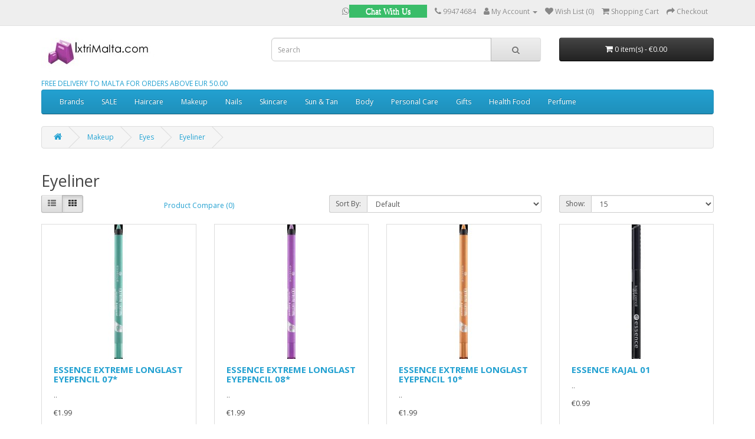

--- FILE ---
content_type: text/html; charset=utf-8
request_url: https://ixtrimalta.com/makeup/eyes/eyeliner
body_size: 48715
content:
<!DOCTYPE html>
<!--[if IE]><![endif]-->
<!--[if IE 8 ]><html dir="ltr" lang="en" class="ie8"><![endif]-->
<!--[if IE 9 ]><html dir="ltr" lang="en" class="ie9"><![endif]-->
<!--[if (gt IE 9)|!(IE)]><!-->
<html dir="ltr" lang="en">
<!--<![endif]-->
<head>
<meta charset="UTF-8" />
<meta name="viewport" content="width=device-width, initial-scale=1">
<meta http-equiv="X-UA-Compatible" content="IE=edge">
<title>Eyeliner</title>
<base href="https://ixtrimalta.com/" />
<script src="catalog/view/javascript/jquery/jquery-2.1.1.min.js" type="text/javascript"></script>
<link href="catalog/view/javascript/bootstrap/css/bootstrap.min.css" rel="stylesheet" media="screen" />
<script src="catalog/view/javascript/bootstrap/js/bootstrap.min.js" type="text/javascript"></script>
<link href="catalog/view/javascript/font-awesome/css/font-awesome.min.css" rel="stylesheet" type="text/css" />
<link href="//fonts.googleapis.com/css?family=Open+Sans:400,400i,300,700" rel="stylesheet" type="text/css" />
<link href="catalog/view/theme/default/stylesheet/stylesheet.css" rel="stylesheet">
<script src="catalog/view/javascript/common.js" type="text/javascript"></script>
<link href="https://ixtrimalta.com/eyeliner" rel="canonical" />
<link href="https://ixtrimalta.com/eyeliner?page=2" rel="next" />
<link href="https://ixtrimalta.com/image/catalog/cart.png" rel="icon" />
<!-- Global site tag (gtag.js) - Google Analytics -->
<script async src="https://www.googletagmanager.com/gtag/js?id=UA-29773283-1"></script>
<script>
  window.dataLayer = window.dataLayer || [];
  function gtag(){dataLayer.push(arguments);}
  gtag('js', new Date());

  gtag('config', 'UA-29773283-1');
</script>

</head>
<body>
<nav id="top">
  <div class="container"> 
    
    <div id="top-links" class="nav pull-right">
      <ul class="list-inline">
        <li><a target="_blank" href ="http://m.me/ixtrimalta"<i class="fa fa-whatsapp"></i><span style="background-color: #3ABD69; color: white;padding: 4px 28px;">Chat With Us</span></a></li>
        <li><a href="https://ixtrimalta.com/index.php?route=information/contact"><i class="fa fa-phone"></i></a> <span class="hidden-xs hidden-sm hidden-md">99474684</span></li>
        <li class="dropdown"><a href="https://ixtrimalta.com/index.php?route=account/account" title="My Account" class="dropdown-toggle" data-toggle="dropdown"><i class="fa fa-user"></i> <span class="hidden-xs hidden-sm hidden-md">My Account</span> <span class="caret"></span></a>
          <ul class="dropdown-menu dropdown-menu-right">
                        <li><a href="https://ixtrimalta.com/index.php?route=account/register">Register</a></li>
            <li><a href="https://ixtrimalta.com/index.php?route=account/login">Login</a></li>
                      </ul>
        </li>
        <li><a href="https://ixtrimalta.com/index.php?route=account/wishlist" id="wishlist-total" title="Wish List (0)"><i class="fa fa-heart"></i> <span class="hidden-xs hidden-sm hidden-md">Wish List (0)</span></a></li>
        <li><a href="https://ixtrimalta.com/index.php?route=checkout/cart" title="Shopping Cart"><i class="fa fa-shopping-cart"></i> <span class="hidden-xs hidden-sm hidden-md">Shopping Cart</span></a></li>
        <li><a href="https://ixtrimalta.com/index.php?route=checkout/checkout" title="Checkout"><i class="fa fa-share"></i> <span class="hidden-xs hidden-sm hidden-md">Checkout</span></a></li>
      </ul>
    </div>
  </div>
</nav>
<header>
  <div class="container">
    <div class="row">
      <div class="col-sm-4">
        <div id="logo"><a href="https://ixtrimalta.com/index.php?route=common/home"><img src="https://ixtrimalta.com/image/catalog/logo.jpg" title="Ixtri Malta" alt="Ixtri Malta" class="img-responsive" /></a></div>
      </div>
      <div class="col-sm-5"><div id="search" class="input-group">
  <input type="text" name="search" value="" placeholder="Search" class="form-control input-lg" />
  <span class="input-group-btn">
    <button type="button" class="btn btn-default btn-lg"><i class="fa fa-search"></i></button>
  </span>
</div></div>
      <div class="col-sm-3"><div id="cart" class="btn-group btn-block">
  <button type="button" data-toggle="dropdown" data-loading-text="Loading..." class="btn btn-inverse btn-block btn-lg dropdown-toggle"><i class="fa fa-shopping-cart"></i> <span id="cart-total">0 item(s) - €0.00</span></button>
  <ul class="dropdown-menu pull-right">
        <li>
      <p class="text-center">Your shopping cart is empty!</p>
    </li>
      </ul>
</div>
</div>
    </div>
      <a href="http://ixtrimalta.com/delivery">FREE DELIVERY TO MALTA FOR ORDERS ABOVE EUR 50.00</a>
  </div>
</header>
<div class="container">
  <nav id="menu" class="navbar">
    <div class="navbar-header"><span id="category" class="visible-xs">Categories</span>
      <button type="button" class="btn btn-navbar navbar-toggle" data-toggle="collapse" data-target=".navbar-ex1-collapse"><i class="fa fa-bars"></i></button>
    </div>
    <div class="collapse navbar-collapse navbar-ex1-collapse">
      <ul class="nav navbar-nav">
          <li><a href="http://ixtrimalta.com/index.php?route=product/manufacturer">Brands</a></li>
                        <li><a href="https://ixtrimalta.com/index.php?route=product/special">SALE</a></li>
                                <li class="dropdown"><a href="https://ixtrimalta.com/haircare" class="dropdown-toggle" data-toggle="dropdown">Haircare</a>
          <div class="dropdown-menu">
            <div class="dropdown-inner">               <ul class="list-unstyled">
                                <li><a href="https://ixtrimalta.com/haircare/conditioner">Conditioner</a></li>
                                <li><a href="https://ixtrimalta.com/haircare/hair-accessories">Hair Accessories</a></li>
                                <li><a href="https://ixtrimalta.com/haircare/hair-brushes">Hair Brushes</a></li>
                                <li><a href="https://ixtrimalta.com/haircare/hair-colour">Hair Colour</a></li>
                                <li><a href="https://ixtrimalta.com/haircare/hair-mask">Hair Mask</a></li>
                                <li><a href="https://ixtrimalta.com/haircare/hair-serum">Hair Serum</a></li>
                                <li><a href="https://ixtrimalta.com/haircare/hair-straighteners">Hair Straighteners</a></li>
                                <li><a href="https://ixtrimalta.com/haircare/hair-styling">Hair Styling</a></li>
                                <li><a href="https://ixtrimalta.com/haircare/hair-sun-protection">Hair Sun Protection</a></li>
                                <li><a href="https://ixtrimalta.com/haircare/hair-treatment">Hair Treatment</a></li>
                                <li><a href="https://ixtrimalta.com/haircare/shampoo">Shampoo</a></li>
                              </ul>
              </div>
            <a href="https://ixtrimalta.com/haircare" class="see-all">Show All Haircare</a> </div>
        </li>
                                <li class="dropdown"><a href="https://ixtrimalta.com/makeup" class="dropdown-toggle" data-toggle="dropdown">Makeup</a>
          <div class="dropdown-menu">
            <div class="dropdown-inner">               <ul class="list-unstyled">
                                <li><a href="https://ixtrimalta.com/makeup/eyes">Eyes</a></li>
                                <li><a href="https://ixtrimalta.com/makeup/face">Face</a></li>
                                <li><a href="https://ixtrimalta.com/makeup/lips">Lips</a></li>
                                <li><a href="https://ixtrimalta.com/makeup/makeup-boxes">Makeup Boxes</a></li>
                                <li><a href="https://ixtrimalta.com/makeup/makeup-brushes">Makeup Brushes</a></li>
                                <li><a href="https://ixtrimalta.com/makeup/makeup-kit">Makeup Kit</a></li>
                                <li><a href="https://ixtrimalta.com/makeup/makeup-remover">Makeup Remover</a></li>
                                <li><a href="https://ixtrimalta.com/makeup/makeup-sponges">Makeup Sponges</a></li>
                                <li><a href="https://ixtrimalta.com/makeup/mirrors">Mirrors</a></li>
                                <li><a href="https://ixtrimalta.com/makeup/palettes">Palettes</a></li>
                                <li><a href="https://ixtrimalta.com/makeup/setting-spray">Setting Spray</a></li>
                                <li><a href="https://ixtrimalta.com/makeup/tools -accessories">Tools &amp; Accessories</a></li>
                              </ul>
              </div>
            <a href="https://ixtrimalta.com/makeup" class="see-all">Show All Makeup</a> </div>
        </li>
                                <li class="dropdown"><a href="https://ixtrimalta.com/nails" class="dropdown-toggle" data-toggle="dropdown">Nails</a>
          <div class="dropdown-menu">
            <div class="dropdown-inner">               <ul class="list-unstyled">
                                <li><a href="https://ixtrimalta.com/nails/false-nails">False Nails</a></li>
                                <li><a href="https://ixtrimalta.com/nails/nail-accessories">Nail Accessories</a></li>
                                <li><a href="https://ixtrimalta.com/nails/nailcare">Nail Care</a></li>
                                <li><a href="https://ixtrimalta.com/nails/nailpolish">Nail Polish</a></li>
                                <li><a href="https://ixtrimalta.com/nails/nail-polish-remover">Nail Polish Remover</a></li>
                                <li><a href="https://ixtrimalta.com/nails/nailpowder">Nail Powder</a></li>
                                <li><a href="https://ixtrimalta.com/nails/nailquickdry">Nail Quick Dry</a></li>
                                <li><a href="https://ixtrimalta.com/nails/nailtopbasecoat">Nail Top &amp; Base Coat</a></li>
                              </ul>
              </div>
            <a href="https://ixtrimalta.com/nails" class="see-all">Show All Nails</a> </div>
        </li>
                                <li class="dropdown"><a href="https://ixtrimalta.com/skincare" class="dropdown-toggle" data-toggle="dropdown">Skincare</a>
          <div class="dropdown-menu">
            <div class="dropdown-inner">               <ul class="list-unstyled">
                                <li><a href="https://ixtrimalta.com/skincare/anti-ageing">Anti Ageing</a></li>
                                <li><a href="https://ixtrimalta.com/skincare/anti-wrinkle">Anti Wrinkle</a></li>
                                <li><a href="https://ixtrimalta.com/skincare/beauty_appliance">Beauty Appliance</a></li>
                                <li><a href="https://ixtrimalta.com/skincare/brightening">Brightening</a></li>
                                <li><a href="https://ixtrimalta.com/skincare/day-cream">Day Cream</a></li>
                                <li><a href="https://ixtrimalta.com/skincare/eyecare">Eye care</a></li>
                                <li><a href="https://ixtrimalta.com/index.php?route=product/category&amp;path=62_171">Face Care</a></li>
                                <li><a href="https://ixtrimalta.com/skincare/footcare">Footcare</a></li>
                                <li><a href="https://ixtrimalta.com/skincare/hand-cream">Hand Cream</a></li>
                                <li><a href="https://ixtrimalta.com/skincare/lip-care">Lip Care</a></li>
                                <li><a href="https://ixtrimalta.com/skincare/night-cream">Night Cream</a></li>
                                <li><a href="https://ixtrimalta.com/skincare/skin-kit">Skin Kit</a></li>
                                <li><a href="https://ixtrimalta.com/skincare/skin-repellent">Skin Repellent</a></li>
                                <li><a href="https://ixtrimalta.com/skincare/treatment">Treatment</a></li>
                                <li><a href="https://ixtrimalta.com/skincare/whitening">Whitening</a></li>
                              </ul>
              </div>
            <a href="https://ixtrimalta.com/skincare" class="see-all">Show All Skincare</a> </div>
        </li>
                                <li class="dropdown"><a href="https://ixtrimalta.com/sunandtan" class="dropdown-toggle" data-toggle="dropdown">Sun &amp; Tan</a>
          <div class="dropdown-menu">
            <div class="dropdown-inner">               <ul class="list-unstyled">
                                <li><a href="https://ixtrimalta.com/sunandtan/after-sun">After Sun</a></li>
                                <li><a href="https://ixtrimalta.com/sunandtan/self-tanning">Self Tanning</a></li>
                                <li><a href="https://ixtrimalta.com/sunandtan/suncare">Sun Care</a></li>
                              </ul>
              </div>
            <a href="https://ixtrimalta.com/sunandtan" class="see-all">Show All Sun &amp; Tan</a> </div>
        </li>
                                <li class="dropdown"><a href="https://ixtrimalta.com/body" class="dropdown-toggle" data-toggle="dropdown">Body</a>
          <div class="dropdown-menu">
            <div class="dropdown-inner">               <ul class="list-unstyled">
                                <li><a href="https://ixtrimalta.com/body/bath">Bath</a></li>
                                <li><a href="https://ixtrimalta.com/body/cellulite">Cellulite</a></li>
                                <li><a href="https://ixtrimalta.com/body/shower">Shower</a></li>
                                <li><a href="https://ixtrimalta.com/body/spa">Spa</a></li>
                              </ul>
              </div>
            <a href="https://ixtrimalta.com/body" class="see-all">Show All Body</a> </div>
        </li>
                                <li class="dropdown"><a href="https://ixtrimalta.com/personal-care" class="dropdown-toggle" data-toggle="dropdown">Personal Care</a>
          <div class="dropdown-menu">
            <div class="dropdown-inner">               <ul class="list-unstyled">
                                <li><a href="https://ixtrimalta.com/personal-care/deodorant">Deodorant</a></li>
                                <li><a href="https://ixtrimalta.com/personal-care/face-masks">Face Masks</a></li>
                                <li><a href="https://ixtrimalta.com/personal-care/hand-sanitizer">Hand Sanitizer</a></li>
                                <li><a href="https://ixtrimalta.com/personal-care/hand-wash">Hand Wash</a></li>
                                <li><a href="https://ixtrimalta.com/personal-care/mens-grooming">Mens Grooming</a></li>
                                <li><a href="https://ixtrimalta.com/personal-care/oral-care">Oral Care</a></li>
                                <li><a href="https://ixtrimalta.com/personal-care/shaving">Shaving</a></li>
                                <li><a href="https://ixtrimalta.com/personal-care/tights">Tights</a></li>
                                <li><a href="https://ixtrimalta.com/personal-care/waxing">Waxing</a></li>
                                <li><a href="https://ixtrimalta.com/personal-care/wipes">Wipes</a></li>
                              </ul>
              </div>
            <a href="https://ixtrimalta.com/personal-care" class="see-all">Show All Personal Care</a> </div>
        </li>
                                <li class="dropdown"><a href="https://ixtrimalta.com/gifts" class="dropdown-toggle" data-toggle="dropdown">Gifts</a>
          <div class="dropdown-menu">
            <div class="dropdown-inner">               <ul class="list-unstyled">
                                <li><a href="https://ixtrimalta.com/gifts/gift-bags-wrapping-paper">Gift Bags &amp; Wrapping Paper</a></li>
                                <li><a href="https://ixtrimalta.com/gifts/gift-cards">Gift Cards</a></li>
                                <li><a href="https://ixtrimalta.com/gifts/gifts-for-boys">Gifts For Boys</a></li>
                                <li><a href="https://ixtrimalta.com/gifts/gifts-for-girls">Gifts For Girls</a></li>
                                <li><a href="https://ixtrimalta.com/gifts/gifts-for-her">Gifts For Her</a></li>
                                <li><a href="https://ixtrimalta.com/gifts/gifts-for-him">Gifts For Him</a></li>
                                <li><a href="https://ixtrimalta.com/gifts/gifts-skincare">Gifts Skincare</a></li>
                              </ul>
              </div>
            <a href="https://ixtrimalta.com/gifts" class="see-all">Show All Gifts</a> </div>
        </li>
                                <li class="dropdown"><a href="https://ixtrimalta.com/health-food" class="dropdown-toggle" data-toggle="dropdown">Health Food</a>
          <div class="dropdown-menu">
            <div class="dropdown-inner">               <ul class="list-unstyled">
                                <li><a href="https://ixtrimalta.com/health-food/meal-replacement">Meal Replacement</a></li>
                                <li><a href="https://ixtrimalta.com/health-food/protein-bars">Protein Bars</a></li>
                                <li><a href="https://ixtrimalta.com/health-food/shaker">shaker</a></li>
                                <li><a href="https://ixtrimalta.com/health-food/supplements">Supplements</a></li>
                                <li><a href="https://ixtrimalta.com/health-food/teas">Teas</a></li>
                              </ul>
              </div>
            <a href="https://ixtrimalta.com/health-food" class="see-all">Show All Health Food</a> </div>
        </li>
                                <li class="dropdown"><a href="https://ixtrimalta.com/perfume" class="dropdown-toggle" data-toggle="dropdown">Perfume</a>
          <div class="dropdown-menu">
            <div class="dropdown-inner">               <ul class="list-unstyled">
                                <li><a href="https://ixtrimalta.com/perfume/aftershave">Aftershave</a></li>
                                <li><a href="https://ixtrimalta.com/perfume/body-mist">Body Mist</a></li>
                                <li><a href="https://ixtrimalta.com/perfume/diffusers">Diffusers</a></li>
                                <li><a href="https://ixtrimalta.com/perfume/perfume-for-her">For Her</a></li>
                                <li><a href="https://ixtrimalta.com/perfume/perfumes-for-him">For Him</a></li>
                                <li><a href="https://ixtrimalta.com/perfume/scented-candels">Scented Candels</a></li>
                              </ul>
              </div>
            <a href="https://ixtrimalta.com/perfume" class="see-all">Show All Perfume</a> </div>
        </li>
                      </ul>
    </div>
  </nav>
</div>
 

<div id="product-category" class="container">
  <ul class="breadcrumb">
        <li><a href="https://ixtrimalta.com/index.php?route=common/home"><i class="fa fa-home"></i></a></li>
        <li><a href="https://ixtrimalta.com/makeup">Makeup</a></li>
        <li><a href="https://ixtrimalta.com/makeup/eyes">Eyes</a></li>
        <li><a href="https://ixtrimalta.com/makeup/eyes/eyeliner">Eyeliner</a></li>
      </ul>
  <div class="row">
                <div id="content" class="col-sm-12">
      <h2>Eyeliner</h2>
                        <div class="row">
        <div class="col-md-2 col-sm-6 hidden-xs">
          <div class="btn-group btn-group-sm">
            <button type="button" id="list-view" class="btn btn-default" data-toggle="tooltip" title="List"><i class="fa fa-th-list"></i></button>
            <button type="button" id="grid-view" class="btn btn-default" data-toggle="tooltip" title="Grid"><i class="fa fa-th"></i></button>
          </div>
        </div>
        <div class="col-md-3 col-sm-6">
          <div class="form-group"><a href="https://ixtrimalta.com/index.php?route=product/compare" id="compare-total" class="btn btn-link">Product Compare (0)</a></div>
        </div>
        <div class="col-md-4 col-xs-6">
          <div class="form-group input-group input-group-sm">
            <label class="input-group-addon" for="input-sort">Sort By:</label>
            <select id="input-sort" class="form-control" onchange="location = this.value;">
              
              
              
                                          
              
              
              <option value="https://ixtrimalta.com/makeup/eyes/eyeliner?sort=p.sort_order&amp;order=ASC" selected="selected">Default</option>
              
              
              
                                                        
              
              
              <option value="https://ixtrimalta.com/makeup/eyes/eyeliner?sort=pd.name&amp;order=ASC">Name (A - Z)</option>
              
              
              
                                                        
              
              
              <option value="https://ixtrimalta.com/makeup/eyes/eyeliner?sort=pd.name&amp;order=DESC">Name (Z - A)</option>
              
              
              
                                                        
              
              
              <option value="https://ixtrimalta.com/makeup/eyes/eyeliner?sort=p.price&amp;order=ASC">Price (Low &gt; High)</option>
              
              
              
                                                        
              
              
              <option value="https://ixtrimalta.com/makeup/eyes/eyeliner?sort=p.price&amp;order=DESC">Price (High &gt; Low)</option>
              
              
              
                                                        
              
              
              <option value="https://ixtrimalta.com/makeup/eyes/eyeliner?sort=rating&amp;order=DESC">Rating (Highest)</option>
              
              
              
                                                        
              
              
              <option value="https://ixtrimalta.com/makeup/eyes/eyeliner?sort=rating&amp;order=ASC">Rating (Lowest)</option>
              
              
              
                                                        
              
              
              <option value="https://ixtrimalta.com/makeup/eyes/eyeliner?sort=p.model&amp;order=ASC">Model (A - Z)</option>
              
              
              
                                                        
              
              
              <option value="https://ixtrimalta.com/makeup/eyes/eyeliner?sort=p.model&amp;order=DESC">Model (Z - A)</option>
              
              
              
                                        
            
            
            </select>
          </div>
        </div>
        <div class="col-md-3 col-xs-6">
          <div class="form-group input-group input-group-sm">
            <label class="input-group-addon" for="input-limit">Show:</label>
            <select id="input-limit" class="form-control" onchange="location = this.value;">
              
              
              
                                          
              
              
              <option value="https://ixtrimalta.com/makeup/eyes/eyeliner?limit=15" selected="selected">15</option>
              
              
              
                                                        
              
              
              <option value="https://ixtrimalta.com/makeup/eyes/eyeliner?limit=25">25</option>
              
              
              
                                                        
              
              
              <option value="https://ixtrimalta.com/makeup/eyes/eyeliner?limit=50">50</option>
              
              
              
                                                        
              
              
              <option value="https://ixtrimalta.com/makeup/eyes/eyeliner?limit=75">75</option>
              
              
              
                                                        
              
              
              <option value="https://ixtrimalta.com/makeup/eyes/eyeliner?limit=100">100</option>
              
              
              
                                        
            
            
            </select>
          </div>
        </div>
      </div>
      <div class="row">         <div class="product-layout product-list col-xs-12">
          <div class="product-thumb">
            <div class="image"><a href="https://ixtrimalta.com/makeup/eyes/eyeliner?product_id=102"><img src="https://ixtrimalta.com/image/cache/catalog/essence/EYES/EELLEP07-228x228.jpg" alt="ESSENCE EXTREME LONGLAST EYEPENCIL 07*" title="ESSENCE EXTREME LONGLAST EYEPENCIL 07*" class="img-responsive" /></a></div>
            <div>
              <div class="caption">
                <h4><a href="https://ixtrimalta.com/makeup/eyes/eyeliner?product_id=102">ESSENCE EXTREME LONGLAST EYEPENCIL 07*</a></h4>
				 
								                                 
				
                <p>..</p>
                                <p class="price">                   €1.99
                                     </p>
                                 </div>
              <div class="button-group">
                <button type="button" onclick="cart.add('102', '1');"><i class="fa fa-shopping-cart"></i> <span class="hidden-xs hidden-sm hidden-md">Add to Cart</span></button>
                <button type="button" data-toggle="tooltip" title="Add to Wish List" onclick="wishlist.add('102');"><i class="fa fa-heart"></i></button>
                <button type="button" data-toggle="tooltip" title="Compare this Product" onclick="compare.add('102');"><i class="fa fa-exchange"></i></button>
              </div>
            </div>
          </div>
        </div>
                <div class="product-layout product-list col-xs-12">
          <div class="product-thumb">
            <div class="image"><a href="https://ixtrimalta.com/makeup/eyes/eyeliner?product_id=103"><img src="https://ixtrimalta.com/image/cache/catalog/essence/EYES/EELLEP08-228x228.jpg" alt="ESSENCE EXTREME LONGLAST EYEPENCIL 08*" title="ESSENCE EXTREME LONGLAST EYEPENCIL 08*" class="img-responsive" /></a></div>
            <div>
              <div class="caption">
                <h4><a href="https://ixtrimalta.com/makeup/eyes/eyeliner?product_id=103">ESSENCE EXTREME LONGLAST EYEPENCIL 08*</a></h4>
				 
								                                 
				
                <p>..</p>
                                <p class="price">                   €1.99
                                     </p>
                                 </div>
              <div class="button-group">
                <button type="button" onclick="cart.add('103', '1');"><i class="fa fa-shopping-cart"></i> <span class="hidden-xs hidden-sm hidden-md">Add to Cart</span></button>
                <button type="button" data-toggle="tooltip" title="Add to Wish List" onclick="wishlist.add('103');"><i class="fa fa-heart"></i></button>
                <button type="button" data-toggle="tooltip" title="Compare this Product" onclick="compare.add('103');"><i class="fa fa-exchange"></i></button>
              </div>
            </div>
          </div>
        </div>
                <div class="product-layout product-list col-xs-12">
          <div class="product-thumb">
            <div class="image"><a href="https://ixtrimalta.com/makeup/eyes/eyeliner?product_id=104"><img src="https://ixtrimalta.com/image/cache/catalog/essence/EYES/EELLEP10-228x228.jpg" alt="ESSENCE EXTREME LONGLAST EYEPENCIL 10*" title="ESSENCE EXTREME LONGLAST EYEPENCIL 10*" class="img-responsive" /></a></div>
            <div>
              <div class="caption">
                <h4><a href="https://ixtrimalta.com/makeup/eyes/eyeliner?product_id=104">ESSENCE EXTREME LONGLAST EYEPENCIL 10*</a></h4>
				 
								                                 
				
                <p>..</p>
                                <p class="price">                   €1.99
                                     </p>
                                 </div>
              <div class="button-group">
                <button type="button" onclick="cart.add('104', '1');"><i class="fa fa-shopping-cart"></i> <span class="hidden-xs hidden-sm hidden-md">Add to Cart</span></button>
                <button type="button" data-toggle="tooltip" title="Add to Wish List" onclick="wishlist.add('104');"><i class="fa fa-heart"></i></button>
                <button type="button" data-toggle="tooltip" title="Compare this Product" onclick="compare.add('104');"><i class="fa fa-exchange"></i></button>
              </div>
            </div>
          </div>
        </div>
                <div class="product-layout product-list col-xs-12">
          <div class="product-thumb">
            <div class="image"><a href="https://ixtrimalta.com/makeup/eyes/eyeliner?product_id=150"><img src="https://ixtrimalta.com/image/cache/catalog/essence/EYES/EK01-228x228.jpg" alt="ESSENCE KAJAL 01" title="ESSENCE KAJAL 01" class="img-responsive" /></a></div>
            <div>
              <div class="caption">
                <h4><a href="https://ixtrimalta.com/makeup/eyes/eyeliner?product_id=150">ESSENCE KAJAL 01</a></h4>
				 
								                                 
				
                <p>..</p>
                                <p class="price">                   €0.99
                                     </p>
                                 </div>
              <div class="button-group">
                <button type="button" onclick="cart.add('150', '1');"><i class="fa fa-shopping-cart"></i> <span class="hidden-xs hidden-sm hidden-md">Add to Cart</span></button>
                <button type="button" data-toggle="tooltip" title="Add to Wish List" onclick="wishlist.add('150');"><i class="fa fa-heart"></i></button>
                <button type="button" data-toggle="tooltip" title="Compare this Product" onclick="compare.add('150');"><i class="fa fa-exchange"></i></button>
              </div>
            </div>
          </div>
        </div>
                <div class="product-layout product-list col-xs-12">
          <div class="product-thumb">
            <div class="image"><a href="https://ixtrimalta.com/makeup/eyes/eyeliner?product_id=152"><img src="https://ixtrimalta.com/image/cache/catalog/essence/EYES/EK08-228x228.jpg" alt="ESSENCE KAJAL 08" title="ESSENCE KAJAL 08" class="img-responsive" /></a></div>
            <div>
              <div class="caption">
                <h4><a href="https://ixtrimalta.com/makeup/eyes/eyeliner?product_id=152">ESSENCE KAJAL 08</a></h4>
				 
								                                 
				
                <p>..</p>
                                <p class="price">                   €0.99
                                     </p>
                                 </div>
              <div class="button-group">
                <button type="button" onclick="cart.add('152', '1');"><i class="fa fa-shopping-cart"></i> <span class="hidden-xs hidden-sm hidden-md">Add to Cart</span></button>
                <button type="button" data-toggle="tooltip" title="Add to Wish List" onclick="wishlist.add('152');"><i class="fa fa-heart"></i></button>
                <button type="button" data-toggle="tooltip" title="Compare this Product" onclick="compare.add('152');"><i class="fa fa-exchange"></i></button>
              </div>
            </div>
          </div>
        </div>
                <div class="product-layout product-list col-xs-12">
          <div class="product-thumb">
            <div class="image"><a href="https://ixtrimalta.com/makeup/eyes/eyeliner?product_id=153"><img src="https://ixtrimalta.com/image/cache/catalog/essence/EYES/EK15-228x228.jpg" alt="ESSENCE KAJAL 15" title="ESSENCE KAJAL 15" class="img-responsive" /></a></div>
            <div>
              <div class="caption">
                <h4><a href="https://ixtrimalta.com/makeup/eyes/eyeliner?product_id=153">ESSENCE KAJAL 15</a></h4>
				 
								                                 
				
                <p>..</p>
                                <p class="price">                   €0.99
                                     </p>
                                 </div>
              <div class="button-group">
                <button type="button" onclick="cart.add('153', '1');"><i class="fa fa-shopping-cart"></i> <span class="hidden-xs hidden-sm hidden-md">Add to Cart</span></button>
                <button type="button" data-toggle="tooltip" title="Add to Wish List" onclick="wishlist.add('153');"><i class="fa fa-heart"></i></button>
                <button type="button" data-toggle="tooltip" title="Compare this Product" onclick="compare.add('153');"><i class="fa fa-exchange"></i></button>
              </div>
            </div>
          </div>
        </div>
                <div class="product-layout product-list col-xs-12">
          <div class="product-thumb">
            <div class="image"><a href="https://ixtrimalta.com/makeup/eyes/eyeliner?product_id=154"><img src="https://ixtrimalta.com/image/cache/catalog/essence/EYES/EK21-228x228.jpg" alt="ESSENCE KAJAL 21" title="ESSENCE KAJAL 21" class="img-responsive" /></a></div>
            <div>
              <div class="caption">
                <h4><a href="https://ixtrimalta.com/makeup/eyes/eyeliner?product_id=154">ESSENCE KAJAL 21</a></h4>
				 
								                                 
				
                <p>..</p>
                                <p class="price">                   €0.99
                                     </p>
                                 </div>
              <div class="button-group">
                <button type="button" onclick="cart.add('154', '1');"><i class="fa fa-shopping-cart"></i> <span class="hidden-xs hidden-sm hidden-md">Add to Cart</span></button>
                <button type="button" data-toggle="tooltip" title="Add to Wish List" onclick="wishlist.add('154');"><i class="fa fa-heart"></i></button>
                <button type="button" data-toggle="tooltip" title="Compare this Product" onclick="compare.add('154');"><i class="fa fa-exchange"></i></button>
              </div>
            </div>
          </div>
        </div>
                <div class="product-layout product-list col-xs-12">
          <div class="product-thumb">
            <div class="image"><a href="https://ixtrimalta.com/makeup/eyes/eyeliner?product_id=155"><img src="https://ixtrimalta.com/image/cache/catalog/essence/EYES/EK25-228x228.jpg" alt="ESSENCE KAJAL 25" title="ESSENCE KAJAL 25" class="img-responsive" /></a></div>
            <div>
              <div class="caption">
                <h4><a href="https://ixtrimalta.com/makeup/eyes/eyeliner?product_id=155">ESSENCE KAJAL 25</a></h4>
				 
								                                 
				
                <p>..</p>
                                <p class="price">                   €0.99
                                     </p>
                                 </div>
              <div class="button-group">
                <button type="button" onclick="cart.add('155', '1');"><i class="fa fa-shopping-cart"></i> <span class="hidden-xs hidden-sm hidden-md">Add to Cart</span></button>
                <button type="button" data-toggle="tooltip" title="Add to Wish List" onclick="wishlist.add('155');"><i class="fa fa-heart"></i></button>
                <button type="button" data-toggle="tooltip" title="Compare this Product" onclick="compare.add('155');"><i class="fa fa-exchange"></i></button>
              </div>
            </div>
          </div>
        </div>
                <div class="product-layout product-list col-xs-12">
          <div class="product-thumb">
            <div class="image"><a href="https://ixtrimalta.com/makeup/eyes/eyeliner?product_id=157"><img src="https://ixtrimalta.com/image/cache/catalog/essence/EYES/EK28-228x228.jpg" alt="ESSENCE KAJAL 28*" title="ESSENCE KAJAL 28*" class="img-responsive" /></a></div>
            <div>
              <div class="caption">
                <h4><a href="https://ixtrimalta.com/makeup/eyes/eyeliner?product_id=157">ESSENCE KAJAL 28*</a></h4>
				 
								                                 
				
                <p>..</p>
                                <p class="price">                   €0.99
                                     </p>
                                 </div>
              <div class="button-group">
                <button type="button" onclick="cart.add('157', '1');"><i class="fa fa-shopping-cart"></i> <span class="hidden-xs hidden-sm hidden-md">Add to Cart</span></button>
                <button type="button" data-toggle="tooltip" title="Add to Wish List" onclick="wishlist.add('157');"><i class="fa fa-heart"></i></button>
                <button type="button" data-toggle="tooltip" title="Compare this Product" onclick="compare.add('157');"><i class="fa fa-exchange"></i></button>
              </div>
            </div>
          </div>
        </div>
                <div class="product-layout product-list col-xs-12">
          <div class="product-thumb">
            <div class="image"><a href="https://ixtrimalta.com/makeup/eyes/eyeliner?product_id=159"><img src="https://ixtrimalta.com/image/cache/catalog/essence/EYES/ELIEL-228x228.jpg" alt="ESSENCE LIQUID INK EYELINER" title="ESSENCE LIQUID INK EYELINER" class="img-responsive" /></a></div>
            <div>
              <div class="caption">
                <h4><a href="https://ixtrimalta.com/makeup/eyes/eyeliner?product_id=159">ESSENCE LIQUID INK EYELINER</a></h4>
				 
								                                 
				
                <p>..</p>
                                <p class="price">                   €2.29
                                     </p>
                                 </div>
              <div class="button-group">
                <button type="button" onclick="cart.add('159', '1');"><i class="fa fa-shopping-cart"></i> <span class="hidden-xs hidden-sm hidden-md">Add to Cart</span></button>
                <button type="button" data-toggle="tooltip" title="Add to Wish List" onclick="wishlist.add('159');"><i class="fa fa-heart"></i></button>
                <button type="button" data-toggle="tooltip" title="Compare this Product" onclick="compare.add('159');"><i class="fa fa-exchange"></i></button>
              </div>
            </div>
          </div>
        </div>
                <div class="product-layout product-list col-xs-12">
          <div class="product-thumb">
            <div class="image"><a href="https://ixtrimalta.com/makeup/eyes/eyeliner?product_id=168"><img src="https://ixtrimalta.com/image/cache/catalog/essence/EYES/ELLEP26-228x228.jpg" alt="ESSENCE LONG-LASTING EYE PENCIL 26" title="ESSENCE LONG-LASTING EYE PENCIL 26" class="img-responsive" /></a></div>
            <div>
              <div class="caption">
                <h4><a href="https://ixtrimalta.com/makeup/eyes/eyeliner?product_id=168">ESSENCE LONG-LASTING EYE PENCIL 26</a></h4>
				 
								                                 
				
                <p>..</p>
                                <p class="price">                   €1.59
                                     </p>
                                 </div>
              <div class="button-group">
                <button type="button" onclick="cart.add('168', '1');"><i class="fa fa-shopping-cart"></i> <span class="hidden-xs hidden-sm hidden-md">Add to Cart</span></button>
                <button type="button" data-toggle="tooltip" title="Add to Wish List" onclick="wishlist.add('168');"><i class="fa fa-heart"></i></button>
                <button type="button" data-toggle="tooltip" title="Compare this Product" onclick="compare.add('168');"><i class="fa fa-exchange"></i></button>
              </div>
            </div>
          </div>
        </div>
                <div class="product-layout product-list col-xs-12">
          <div class="product-thumb">
            <div class="image"><a href="https://ixtrimalta.com/makeup/eyes/eyeliner?product_id=169"><img src="https://ixtrimalta.com/image/cache/catalog/essence/EYES/ELLEP27-228x228.jpg" alt="ESSENCE LONG-LASTING EYE PENCIL 27" title="ESSENCE LONG-LASTING EYE PENCIL 27" class="img-responsive" /></a></div>
            <div>
              <div class="caption">
                <h4><a href="https://ixtrimalta.com/makeup/eyes/eyeliner?product_id=169">ESSENCE LONG-LASTING EYE PENCIL 27</a></h4>
				 
								                                 
				
                <p>..</p>
                                <p class="price">                   €1.59
                                     </p>
                                 </div>
              <div class="button-group">
                <button type="button" onclick="cart.add('169', '1');"><i class="fa fa-shopping-cart"></i> <span class="hidden-xs hidden-sm hidden-md">Add to Cart</span></button>
                <button type="button" data-toggle="tooltip" title="Add to Wish List" onclick="wishlist.add('169');"><i class="fa fa-heart"></i></button>
                <button type="button" data-toggle="tooltip" title="Compare this Product" onclick="compare.add('169');"><i class="fa fa-exchange"></i></button>
              </div>
            </div>
          </div>
        </div>
                <div class="product-layout product-list col-xs-12">
          <div class="product-thumb">
            <div class="image"><a href="https://ixtrimalta.com/makeup/eyes/eyeliner?product_id=170"><img src="https://ixtrimalta.com/image/cache/catalog/essence/EYES/ELLEP28-228x228.jpg" alt="ESSENCE LONG-LASTING EYE PENCIL 28" title="ESSENCE LONG-LASTING EYE PENCIL 28" class="img-responsive" /></a></div>
            <div>
              <div class="caption">
                <h4><a href="https://ixtrimalta.com/makeup/eyes/eyeliner?product_id=170">ESSENCE LONG-LASTING EYE PENCIL 28</a></h4>
				 
								                                 
				
                <p>..</p>
                                <p class="price">                   €1.59
                                     </p>
                                 </div>
              <div class="button-group">
                <button type="button" onclick="cart.add('170', '1');"><i class="fa fa-shopping-cart"></i> <span class="hidden-xs hidden-sm hidden-md">Add to Cart</span></button>
                <button type="button" data-toggle="tooltip" title="Add to Wish List" onclick="wishlist.add('170');"><i class="fa fa-heart"></i></button>
                <button type="button" data-toggle="tooltip" title="Compare this Product" onclick="compare.add('170');"><i class="fa fa-exchange"></i></button>
              </div>
            </div>
          </div>
        </div>
                <div class="product-layout product-list col-xs-12">
          <div class="product-thumb">
            <div class="image"><a href="https://ixtrimalta.com/makeup/eyes/eyeliner?product_id=171"><img src="https://ixtrimalta.com/image/cache/catalog/essence/EYES/ELLEP29-228x228.jpg" alt="ESSENCE LONG-LASTING EYE PENCIL 29" title="ESSENCE LONG-LASTING EYE PENCIL 29" class="img-responsive" /></a></div>
            <div>
              <div class="caption">
                <h4><a href="https://ixtrimalta.com/makeup/eyes/eyeliner?product_id=171">ESSENCE LONG-LASTING EYE PENCIL 29</a></h4>
				 
								                                 
				
                <p>..</p>
                                <p class="price">                   €1.59
                                     </p>
                                 </div>
              <div class="button-group">
                <button type="button" onclick="cart.add('171', '1');"><i class="fa fa-shopping-cart"></i> <span class="hidden-xs hidden-sm hidden-md">Add to Cart</span></button>
                <button type="button" data-toggle="tooltip" title="Add to Wish List" onclick="wishlist.add('171');"><i class="fa fa-heart"></i></button>
                <button type="button" data-toggle="tooltip" title="Compare this Product" onclick="compare.add('171');"><i class="fa fa-exchange"></i></button>
              </div>
            </div>
          </div>
        </div>
                <div class="product-layout product-list col-xs-12">
          <div class="product-thumb">
            <div class="image"><a href="https://ixtrimalta.com/makeup/eyes/eyeliner?product_id=161"><img src="https://ixtrimalta.com/image/cache/catalog/essence/EYES/eyeliner/essencelonglastingblack-228x228.jpg" alt="ESSENCE LONGLASTING EYEPENCIL 1" title="ESSENCE LONGLASTING EYEPENCIL 1" class="img-responsive" /></a></div>
            <div>
              <div class="caption">
                <h4><a href="https://ixtrimalta.com/makeup/eyes/eyeliner?product_id=161">ESSENCE LONGLASTING EYEPENCIL 1</a></h4>
				 
								                                 
				
                <p>ESSENCE LONGLASTING EYEPENCIL 1 BLACK FEVER..</p>
                                <p class="price">                   €1.49
                                     </p>
                                 </div>
              <div class="button-group">
                <button type="button" onclick="cart.add('161', '1');"><i class="fa fa-shopping-cart"></i> <span class="hidden-xs hidden-sm hidden-md">Add to Cart</span></button>
                <button type="button" data-toggle="tooltip" title="Add to Wish List" onclick="wishlist.add('161');"><i class="fa fa-heart"></i></button>
                <button type="button" data-toggle="tooltip" title="Compare this Product" onclick="compare.add('161');"><i class="fa fa-exchange"></i></button>
              </div>
            </div>
          </div>
        </div>
         </div>
      <div class="row">
        <div class="col-sm-6 text-left"><ul class="pagination"><li class="active"><span>1</span></li><li><a href="https://ixtrimalta.com/makeup/eyes/eyeliner?page=2">2</a></li><li><a href="https://ixtrimalta.com/makeup/eyes/eyeliner?page=3">3</a></li><li><a href="https://ixtrimalta.com/makeup/eyes/eyeliner?page=2">&gt;</a></li><li><a href="https://ixtrimalta.com/makeup/eyes/eyeliner?page=3">&gt;|</a></li></ul></div>
        <div class="col-sm-6 text-right">Showing 1 to 15 of 44 (3 Pages)</div>
      </div>
                  </div>
    </div>
</div>
<footer>
  <div class="container">
    <div class="row">
            <div class="col-sm-3">
        <h5>Information</h5>
        <ul class="list-unstyled">
                   <li><a href="https://ixtrimalta.com/about_us">About Us</a></li>
                    <li><a href="https://ixtrimalta.com/delivery">Delivery Information</a></li>
                    <li><a href="https://ixtrimalta.com/privacy">Privacy Policy</a></li>
                    <li><a href="https://ixtrimalta.com/terms">Terms &amp; Conditions</a></li>
                  </ul>
      </div>
            <div class="col-sm-3">
        <h5>Customer Service</h5>
        <ul class="list-unstyled">
          <li><a href="https://ixtrimalta.com/index.php?route=information/contact">Contact Us</a></li>
          <li><a href="https://ixtrimalta.com/index.php?route=account/return/add">Returns</a></li>
          <li><a href="https://ixtrimalta.com/index.php?route=information/sitemap">Site Map</a></li>
        </ul>
      </div>
      <div class="col-sm-3">
        <h5>Extras</h5>
        <ul class="list-unstyled">
          <li><a href="https://ixtrimalta.com/index.php?route=product/manufacturer">Brands</a></li>
          <li><a href="https://ixtrimalta.com/index.php?route=account/voucher">Gift Certificates</a></li>
          <li><a href="https://ixtrimalta.com/index.php?route=affiliate/login">Affiliate</a></li>
          <li><a href="https://ixtrimalta.com/index.php?route=product/special">Specials</a></li>
        </ul>
      </div>
      <div class="col-sm-3">
        <h5>My Account</h5>
        <ul class="list-unstyled">
          <li><a href="https://ixtrimalta.com/index.php?route=account/account">My Account</a></li>
          <li><a href="https://ixtrimalta.com/index.php?route=account/order">Order History</a></li>
          <li><a href="https://ixtrimalta.com/index.php?route=account/wishlist">Wish List</a></li>
          <li><a href="https://ixtrimalta.com/index.php?route=account/newsletter">Newsletter</a></li>
        </ul>
      </div>
    </div>
    <hr>
    <p>Powered By <a href="http://www.ixtrimalta.com">Ixtri Malta</a><br /> Ixtri Malta &copy; 2026</p>
  </div>
</footer>
<!--
OpenCart is open source software and you are free to remove the powered by OpenCart if you want, but its generally accepted practise to make a small donation.
Please donate via PayPal to donate@opencart.com
//-->
</body></html> 
